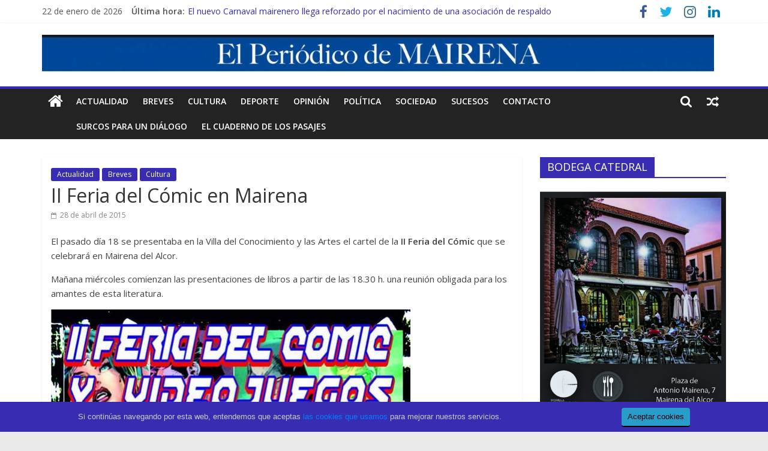

--- FILE ---
content_type: text/html; charset=UTF-8
request_url: https://elperiodicodemairena.com/2015/04/ii-feria-del-comic-en-mairena/
body_size: 16634
content:
<!DOCTYPE html>
<html lang="es">
<head>
	<meta charset="UTF-8" />
	<meta name="viewport" content="width=device-width, initial-scale=1">
	<link rel="profile" href="http://gmpg.org/xfn/11" />
	<meta name='robots' content='index, follow, max-image-preview:large, max-snippet:-1, max-video-preview:-1' />

	<!-- This site is optimized with the Yoast SEO plugin v21.7 - https://yoast.com/wordpress/plugins/seo/ -->
	<title>II Feria del Cómic en Mairena - El Periódico de Mairena</title>
	<link rel="canonical" href="https://elperiodicodemairena.com/2015/04/ii-feria-del-comic-en-mairena/" />
	<meta property="og:locale" content="es_ES" />
	<meta property="og:type" content="article" />
	<meta property="og:title" content="II Feria del Cómic en Mairena - El Periódico de Mairena" />
	<meta property="og:description" content="Cuatro días llenos de presentaciones de nuevos cómics, exposiciones, maratón de cine de Star Wars y un desfile galáctico por las calles de Mairena" />
	<meta property="og:url" content="https://elperiodicodemairena.com/2015/04/ii-feria-del-comic-en-mairena/" />
	<meta property="og:site_name" content="El Periódico de Mairena" />
	<meta property="article:published_time" content="2015-04-28T22:00:31+00:00" />
	<meta property="article:modified_time" content="2015-04-28T22:02:34+00:00" />
	<meta property="og:image" content="https://elperiodicodemairena.com/wp-content/uploads/2015/04/cartel.jpg" />
	<meta property="og:image:width" content="600" />
	<meta property="og:image:height" content="852" />
	<meta property="og:image:type" content="image/jpeg" />
	<meta name="author" content="Tatiana Acosta Bonilla" />
	<meta name="twitter:card" content="summary_large_image" />
	<meta name="twitter:label1" content="Escrito por" />
	<meta name="twitter:data1" content="Tatiana Acosta Bonilla" />
	<meta name="twitter:label2" content="Tiempo de lectura" />
	<meta name="twitter:data2" content="3 minutos" />
	<script type="application/ld+json" class="yoast-schema-graph">{"@context":"https://schema.org","@graph":[{"@type":"Article","@id":"https://elperiodicodemairena.com/2015/04/ii-feria-del-comic-en-mairena/#article","isPartOf":{"@id":"https://elperiodicodemairena.com/2015/04/ii-feria-del-comic-en-mairena/"},"author":{"name":"Tatiana Acosta Bonilla","@id":"https://elperiodicodemairena.com/#/schema/person/e1203bd174b939acdaf20806245bfdab"},"headline":"II Feria del Cómic en Mairena","datePublished":"2015-04-28T22:00:31+00:00","dateModified":"2015-04-28T22:02:34+00:00","mainEntityOfPage":{"@id":"https://elperiodicodemairena.com/2015/04/ii-feria-del-comic-en-mairena/"},"wordCount":702,"commentCount":0,"publisher":{"@id":"https://elperiodicodemairena.com/#organization"},"image":{"@id":"https://elperiodicodemairena.com/2015/04/ii-feria-del-comic-en-mairena/#primaryimage"},"thumbnailUrl":"https://elperiodicodemairena.com/wp-content/uploads/2015/04/cartel.jpg","keywords":["cómic","desfile","feria","mairena del alcor","maratón","sevilla"],"articleSection":["Actualidad","Breves","Cultura"],"inLanguage":"es","potentialAction":[{"@type":"CommentAction","name":"Comment","target":["https://elperiodicodemairena.com/2015/04/ii-feria-del-comic-en-mairena/#respond"]}]},{"@type":"WebPage","@id":"https://elperiodicodemairena.com/2015/04/ii-feria-del-comic-en-mairena/","url":"https://elperiodicodemairena.com/2015/04/ii-feria-del-comic-en-mairena/","name":"II Feria del Cómic en Mairena - El Periódico de Mairena","isPartOf":{"@id":"https://elperiodicodemairena.com/#website"},"primaryImageOfPage":{"@id":"https://elperiodicodemairena.com/2015/04/ii-feria-del-comic-en-mairena/#primaryimage"},"image":{"@id":"https://elperiodicodemairena.com/2015/04/ii-feria-del-comic-en-mairena/#primaryimage"},"thumbnailUrl":"https://elperiodicodemairena.com/wp-content/uploads/2015/04/cartel.jpg","datePublished":"2015-04-28T22:00:31+00:00","dateModified":"2015-04-28T22:02:34+00:00","breadcrumb":{"@id":"https://elperiodicodemairena.com/2015/04/ii-feria-del-comic-en-mairena/#breadcrumb"},"inLanguage":"es","potentialAction":[{"@type":"ReadAction","target":["https://elperiodicodemairena.com/2015/04/ii-feria-del-comic-en-mairena/"]}]},{"@type":"ImageObject","inLanguage":"es","@id":"https://elperiodicodemairena.com/2015/04/ii-feria-del-comic-en-mairena/#primaryimage","url":"https://elperiodicodemairena.com/wp-content/uploads/2015/04/cartel.jpg","contentUrl":"https://elperiodicodemairena.com/wp-content/uploads/2015/04/cartel.jpg","width":600,"height":852},{"@type":"BreadcrumbList","@id":"https://elperiodicodemairena.com/2015/04/ii-feria-del-comic-en-mairena/#breadcrumb","itemListElement":[{"@type":"ListItem","position":1,"name":"Portada","item":"https://elperiodicodemairena.com/"},{"@type":"ListItem","position":2,"name":"II Feria del Cómic en Mairena"}]},{"@type":"WebSite","@id":"https://elperiodicodemairena.com/#website","url":"https://elperiodicodemairena.com/","name":"El Periódico de Mairena","description":"","publisher":{"@id":"https://elperiodicodemairena.com/#organization"},"potentialAction":[{"@type":"SearchAction","target":{"@type":"EntryPoint","urlTemplate":"https://elperiodicodemairena.com/?s={search_term_string}"},"query-input":"required name=search_term_string"}],"inLanguage":"es"},{"@type":"Organization","@id":"https://elperiodicodemairena.com/#organization","name":"El Periódico de Mairena","url":"https://elperiodicodemairena.com/","logo":{"@type":"ImageObject","inLanguage":"es","@id":"https://elperiodicodemairena.com/#/schema/logo/image/","url":"https://elperiodicodemairena.com/wp-content/uploads/2019/12/cropped-Cabecera-web-El-Periódico-de-Mairena-1-scaled.jpg","contentUrl":"https://elperiodicodemairena.com/wp-content/uploads/2019/12/cropped-Cabecera-web-El-Periódico-de-Mairena-1-scaled.jpg","width":1400,"height":76,"caption":"El Periódico de Mairena"},"image":{"@id":"https://elperiodicodemairena.com/#/schema/logo/image/"}},{"@type":"Person","@id":"https://elperiodicodemairena.com/#/schema/person/e1203bd174b939acdaf20806245bfdab","name":"Tatiana Acosta Bonilla","image":{"@type":"ImageObject","inLanguage":"es","@id":"https://elperiodicodemairena.com/#/schema/person/image/","url":"https://secure.gravatar.com/avatar/fb5d7487b54a2920d680317450f7b99f?s=96&d=identicon&r=g","contentUrl":"https://secure.gravatar.com/avatar/fb5d7487b54a2920d680317450f7b99f?s=96&d=identicon&r=g","caption":"Tatiana Acosta Bonilla"},"url":"https://elperiodicodemairena.com/author/tatiana-acosta/"}]}</script>
	<!-- / Yoast SEO plugin. -->


<link rel='stylesheet' id='wp-block-library-css' href='https://elperiodicodemairena.com/wp-includes/css/dist/block-library/style.css' type='text/css' media='all' />
<style id='classic-theme-styles-inline-css' type='text/css'>
/**
 * These rules are needed for backwards compatibility.
 * They should match the button element rules in the base theme.json file.
 */
.wp-block-button__link {
	color: #ffffff;
	background-color: #32373c;
	border-radius: 9999px; /* 100% causes an oval, but any explicit but really high value retains the pill shape. */

	/* This needs a low specificity so it won't override the rules from the button element if defined in theme.json. */
	box-shadow: none;
	text-decoration: none;

	/* The extra 2px are added to size solids the same as the outline versions.*/
	padding: calc(0.667em + 2px) calc(1.333em + 2px);

	font-size: 1.125em;
}

.wp-block-file__button {
	background: #32373c;
	color: #ffffff;
	text-decoration: none;
}

</style>
<style id='global-styles-inline-css' type='text/css'>
body{--wp--preset--color--black: #000000;--wp--preset--color--cyan-bluish-gray: #abb8c3;--wp--preset--color--white: #ffffff;--wp--preset--color--pale-pink: #f78da7;--wp--preset--color--vivid-red: #cf2e2e;--wp--preset--color--luminous-vivid-orange: #ff6900;--wp--preset--color--luminous-vivid-amber: #fcb900;--wp--preset--color--light-green-cyan: #7bdcb5;--wp--preset--color--vivid-green-cyan: #00d084;--wp--preset--color--pale-cyan-blue: #8ed1fc;--wp--preset--color--vivid-cyan-blue: #0693e3;--wp--preset--color--vivid-purple: #9b51e0;--wp--preset--gradient--vivid-cyan-blue-to-vivid-purple: linear-gradient(135deg,rgba(6,147,227,1) 0%,rgb(155,81,224) 100%);--wp--preset--gradient--light-green-cyan-to-vivid-green-cyan: linear-gradient(135deg,rgb(122,220,180) 0%,rgb(0,208,130) 100%);--wp--preset--gradient--luminous-vivid-amber-to-luminous-vivid-orange: linear-gradient(135deg,rgba(252,185,0,1) 0%,rgba(255,105,0,1) 100%);--wp--preset--gradient--luminous-vivid-orange-to-vivid-red: linear-gradient(135deg,rgba(255,105,0,1) 0%,rgb(207,46,46) 100%);--wp--preset--gradient--very-light-gray-to-cyan-bluish-gray: linear-gradient(135deg,rgb(238,238,238) 0%,rgb(169,184,195) 100%);--wp--preset--gradient--cool-to-warm-spectrum: linear-gradient(135deg,rgb(74,234,220) 0%,rgb(151,120,209) 20%,rgb(207,42,186) 40%,rgb(238,44,130) 60%,rgb(251,105,98) 80%,rgb(254,248,76) 100%);--wp--preset--gradient--blush-light-purple: linear-gradient(135deg,rgb(255,206,236) 0%,rgb(152,150,240) 100%);--wp--preset--gradient--blush-bordeaux: linear-gradient(135deg,rgb(254,205,165) 0%,rgb(254,45,45) 50%,rgb(107,0,62) 100%);--wp--preset--gradient--luminous-dusk: linear-gradient(135deg,rgb(255,203,112) 0%,rgb(199,81,192) 50%,rgb(65,88,208) 100%);--wp--preset--gradient--pale-ocean: linear-gradient(135deg,rgb(255,245,203) 0%,rgb(182,227,212) 50%,rgb(51,167,181) 100%);--wp--preset--gradient--electric-grass: linear-gradient(135deg,rgb(202,248,128) 0%,rgb(113,206,126) 100%);--wp--preset--gradient--midnight: linear-gradient(135deg,rgb(2,3,129) 0%,rgb(40,116,252) 100%);--wp--preset--font-size--small: 13px;--wp--preset--font-size--medium: 20px;--wp--preset--font-size--large: 36px;--wp--preset--font-size--x-large: 42px;--wp--preset--spacing--20: 0.44rem;--wp--preset--spacing--30: 0.67rem;--wp--preset--spacing--40: 1rem;--wp--preset--spacing--50: 1.5rem;--wp--preset--spacing--60: 2.25rem;--wp--preset--spacing--70: 3.38rem;--wp--preset--spacing--80: 5.06rem;--wp--preset--shadow--natural: 6px 6px 9px rgba(0, 0, 0, 0.2);--wp--preset--shadow--deep: 12px 12px 50px rgba(0, 0, 0, 0.4);--wp--preset--shadow--sharp: 6px 6px 0px rgba(0, 0, 0, 0.2);--wp--preset--shadow--outlined: 6px 6px 0px -3px rgba(255, 255, 255, 1), 6px 6px rgba(0, 0, 0, 1);--wp--preset--shadow--crisp: 6px 6px 0px rgba(0, 0, 0, 1);}:where(.is-layout-flex){gap: 0.5em;}:where(.is-layout-grid){gap: 0.5em;}body .is-layout-flex{display: flex;}body .is-layout-flex{flex-wrap: wrap;align-items: center;}body .is-layout-flex > *{margin: 0;}body .is-layout-grid{display: grid;}body .is-layout-grid > *{margin: 0;}:where(.wp-block-columns.is-layout-flex){gap: 2em;}:where(.wp-block-columns.is-layout-grid){gap: 2em;}:where(.wp-block-post-template.is-layout-flex){gap: 1.25em;}:where(.wp-block-post-template.is-layout-grid){gap: 1.25em;}.has-black-color{color: var(--wp--preset--color--black) !important;}.has-cyan-bluish-gray-color{color: var(--wp--preset--color--cyan-bluish-gray) !important;}.has-white-color{color: var(--wp--preset--color--white) !important;}.has-pale-pink-color{color: var(--wp--preset--color--pale-pink) !important;}.has-vivid-red-color{color: var(--wp--preset--color--vivid-red) !important;}.has-luminous-vivid-orange-color{color: var(--wp--preset--color--luminous-vivid-orange) !important;}.has-luminous-vivid-amber-color{color: var(--wp--preset--color--luminous-vivid-amber) !important;}.has-light-green-cyan-color{color: var(--wp--preset--color--light-green-cyan) !important;}.has-vivid-green-cyan-color{color: var(--wp--preset--color--vivid-green-cyan) !important;}.has-pale-cyan-blue-color{color: var(--wp--preset--color--pale-cyan-blue) !important;}.has-vivid-cyan-blue-color{color: var(--wp--preset--color--vivid-cyan-blue) !important;}.has-vivid-purple-color{color: var(--wp--preset--color--vivid-purple) !important;}.has-black-background-color{background-color: var(--wp--preset--color--black) !important;}.has-cyan-bluish-gray-background-color{background-color: var(--wp--preset--color--cyan-bluish-gray) !important;}.has-white-background-color{background-color: var(--wp--preset--color--white) !important;}.has-pale-pink-background-color{background-color: var(--wp--preset--color--pale-pink) !important;}.has-vivid-red-background-color{background-color: var(--wp--preset--color--vivid-red) !important;}.has-luminous-vivid-orange-background-color{background-color: var(--wp--preset--color--luminous-vivid-orange) !important;}.has-luminous-vivid-amber-background-color{background-color: var(--wp--preset--color--luminous-vivid-amber) !important;}.has-light-green-cyan-background-color{background-color: var(--wp--preset--color--light-green-cyan) !important;}.has-vivid-green-cyan-background-color{background-color: var(--wp--preset--color--vivid-green-cyan) !important;}.has-pale-cyan-blue-background-color{background-color: var(--wp--preset--color--pale-cyan-blue) !important;}.has-vivid-cyan-blue-background-color{background-color: var(--wp--preset--color--vivid-cyan-blue) !important;}.has-vivid-purple-background-color{background-color: var(--wp--preset--color--vivid-purple) !important;}.has-black-border-color{border-color: var(--wp--preset--color--black) !important;}.has-cyan-bluish-gray-border-color{border-color: var(--wp--preset--color--cyan-bluish-gray) !important;}.has-white-border-color{border-color: var(--wp--preset--color--white) !important;}.has-pale-pink-border-color{border-color: var(--wp--preset--color--pale-pink) !important;}.has-vivid-red-border-color{border-color: var(--wp--preset--color--vivid-red) !important;}.has-luminous-vivid-orange-border-color{border-color: var(--wp--preset--color--luminous-vivid-orange) !important;}.has-luminous-vivid-amber-border-color{border-color: var(--wp--preset--color--luminous-vivid-amber) !important;}.has-light-green-cyan-border-color{border-color: var(--wp--preset--color--light-green-cyan) !important;}.has-vivid-green-cyan-border-color{border-color: var(--wp--preset--color--vivid-green-cyan) !important;}.has-pale-cyan-blue-border-color{border-color: var(--wp--preset--color--pale-cyan-blue) !important;}.has-vivid-cyan-blue-border-color{border-color: var(--wp--preset--color--vivid-cyan-blue) !important;}.has-vivid-purple-border-color{border-color: var(--wp--preset--color--vivid-purple) !important;}.has-vivid-cyan-blue-to-vivid-purple-gradient-background{background: var(--wp--preset--gradient--vivid-cyan-blue-to-vivid-purple) !important;}.has-light-green-cyan-to-vivid-green-cyan-gradient-background{background: var(--wp--preset--gradient--light-green-cyan-to-vivid-green-cyan) !important;}.has-luminous-vivid-amber-to-luminous-vivid-orange-gradient-background{background: var(--wp--preset--gradient--luminous-vivid-amber-to-luminous-vivid-orange) !important;}.has-luminous-vivid-orange-to-vivid-red-gradient-background{background: var(--wp--preset--gradient--luminous-vivid-orange-to-vivid-red) !important;}.has-very-light-gray-to-cyan-bluish-gray-gradient-background{background: var(--wp--preset--gradient--very-light-gray-to-cyan-bluish-gray) !important;}.has-cool-to-warm-spectrum-gradient-background{background: var(--wp--preset--gradient--cool-to-warm-spectrum) !important;}.has-blush-light-purple-gradient-background{background: var(--wp--preset--gradient--blush-light-purple) !important;}.has-blush-bordeaux-gradient-background{background: var(--wp--preset--gradient--blush-bordeaux) !important;}.has-luminous-dusk-gradient-background{background: var(--wp--preset--gradient--luminous-dusk) !important;}.has-pale-ocean-gradient-background{background: var(--wp--preset--gradient--pale-ocean) !important;}.has-electric-grass-gradient-background{background: var(--wp--preset--gradient--electric-grass) !important;}.has-midnight-gradient-background{background: var(--wp--preset--gradient--midnight) !important;}.has-small-font-size{font-size: var(--wp--preset--font-size--small) !important;}.has-medium-font-size{font-size: var(--wp--preset--font-size--medium) !important;}.has-large-font-size{font-size: var(--wp--preset--font-size--large) !important;}.has-x-large-font-size{font-size: var(--wp--preset--font-size--x-large) !important;}
.wp-block-navigation a:where(:not(.wp-element-button)){color: inherit;}
:where(.wp-block-post-template.is-layout-flex){gap: 1.25em;}:where(.wp-block-post-template.is-layout-grid){gap: 1.25em;}
:where(.wp-block-columns.is-layout-flex){gap: 2em;}:where(.wp-block-columns.is-layout-grid){gap: 2em;}
.wp-block-pullquote{font-size: 1.5em;line-height: 1.6;}
</style>
<link rel='stylesheet' id='wp-pagenavi-css' href='https://elperiodicodemairena.com/wp-content/plugins/wp-pagenavi/pagenavi-css.css' type='text/css' media='all' />
<link rel='stylesheet' id='colormag_style-css' href='https://elperiodicodemairena.com/wp-content/themes/colormag-pro/style.css' type='text/css' media='all' />
<link rel='stylesheet' id='colormag_googlefonts-css' href='//fonts.googleapis.com/css?family=Open+Sans%3A400%2C600' type='text/css' media='all' />
<link rel='stylesheet' id='colormag-fontawesome-css' href='https://elperiodicodemairena.com/wp-content/themes/colormag-pro/fontawesome/css/font-awesome.css' type='text/css' media='all' />
<script type="text/javascript" src="https://elperiodicodemairena.com/wp-includes/js/jquery/jquery.js" id="jquery-core-js"></script>
<script type="text/javascript" src="https://elperiodicodemairena.com/wp-includes/js/jquery/jquery-migrate.js" id="jquery-migrate-js"></script>
<!--[if lte IE 8]>
<script type="text/javascript" src="https://elperiodicodemairena.com/wp-content/themes/colormag-pro/js/html5shiv.js" id="html5-js"></script>
<![endif]-->
<link rel="https://api.w.org/" href="https://elperiodicodemairena.com/wp-json/" /><link rel="alternate" type="application/json" href="https://elperiodicodemairena.com/wp-json/wp/v2/posts/17102" /><link rel="alternate" type="application/json+oembed" href="https://elperiodicodemairena.com/wp-json/oembed/1.0/embed?url=https%3A%2F%2Felperiodicodemairena.com%2F2015%2F04%2Fii-feria-del-comic-en-mairena%2F" />
<link rel="alternate" type="text/xml+oembed" href="https://elperiodicodemairena.com/wp-json/oembed/1.0/embed?url=https%3A%2F%2Felperiodicodemairena.com%2F2015%2F04%2Fii-feria-del-comic-en-mairena%2F&#038;format=xml" />

		<!-- GA Google Analytics @ https://m0n.co/ga -->
		<script>
			(function(i,s,o,g,r,a,m){i['GoogleAnalyticsObject']=r;i[r]=i[r]||function(){
			(i[r].q=i[r].q||[]).push(arguments)},i[r].l=1*new Date();a=s.createElement(o),
			m=s.getElementsByTagName(o)[0];a.async=1;a.src=g;m.parentNode.insertBefore(a,m)
			})(window,document,'script','https://www.google-analytics.com/analytics.js','ga');
			ga('create', 'UA-22067321-1', 'auto');
			ga('send', 'pageview');
		</script>

	<link rel="pingback" href="https://elperiodicodemairena.com/xmlrpc.php"><!-- El Periódico de Mairena Internal Styles -->		<style type="text/css"> .colormag-button,blockquote,button,input[type=reset],input[type=button],
		input[type=submit]{background-color:#372cb2}
		a,#masthead .main-small-navigation li:hover > .sub-toggle i,
		#masthead .main-small-navigation li.current-page-ancestor > .sub-toggle i,
		#masthead .main-small-navigation li.current-menu-ancestor > .sub-toggle i,
		#masthead .main-small-navigation li.current-page-item > .sub-toggle i,
		#masthead .main-small-navigation li.current-menu-item > .sub-toggle i,
		#masthead.colormag-header-classic #site-navigation .fa.search-top:hover,
		#masthead.colormag-header-classic #site-navigation.main-small-navigation .random-post a:hover .fa-random,
		#masthead.colormag-header-classic #site-navigation.main-navigation .random-post a:hover .fa-random,
		#masthead.colormag-header-classic .breaking-news .newsticker a:hover,
		.dark-skin #masthead.colormag-header-classic #site-navigation.main-navigation .home-icon:hover .fa{color:#372cb2}
		#site-navigation{border-top:4px solid #372cb2}
		.home-icon.front_page_on,.main-navigation a:hover,.main-navigation ul li ul li a:hover,
		.main-navigation ul li ul li:hover>a,
		.main-navigation ul li.current-menu-ancestor>a,
		.main-navigation ul li.current-menu-item ul li a:hover,
		.main-navigation ul li.current-menu-item>a,
		.main-navigation ul li.current_page_ancestor>a,.main-navigation ul li.current_page_item>a,
		.main-navigation ul li:hover>a,.main-small-navigation li a:hover,.site-header .menu-toggle:hover,
		#masthead.colormag-header-classic .main-navigation ul ul.sub-menu li:hover > a,
		#masthead.colormag-header-classic .main-navigation ul ul.sub-menu li.current-menu-ancestor > a,
		#masthead.colormag-header-classic .main-navigation ul ul.sub-menu li.current-menu-item > a,
		#masthead.colormag-header-clean #site-navigation .menu-toggle:hover,
		#masthead.colormag-header-clean #site-navigation.main-small-navigation .menu-toggle,
		#masthead.colormag-header-classic #site-navigation.main-small-navigation .menu-toggle,
		#masthead .main-small-navigation li:hover > a, #masthead .main-small-navigation li.current-page-ancestor > a,
		#masthead .main-small-navigation li.current-menu-ancestor > a, #masthead .main-small-navigation li.current-page-item > a,
		#masthead .main-small-navigation li.current-menu-item > a,
		#masthead.colormag-header-classic #site-navigation .menu-toggle:hover,
		.main-navigation ul li.focus > a,
        #masthead.colormag-header-classic .main-navigation ul ul.sub-menu li.focus > a { background-color:#372cb2}
		#masthead.colormag-header-classic .main-navigation ul ul.sub-menu li:hover,
		#masthead.colormag-header-classic .main-navigation ul ul.sub-menu li.current-menu-ancestor,
		#masthead.colormag-header-classic .main-navigation ul ul.sub-menu li.current-menu-item,
		#masthead.colormag-header-classic #site-navigation .menu-toggle:hover,
		#masthead.colormag-header-classic #site-navigation.main-small-navigation .menu-toggle,

		#masthead.colormag-header-classic .main-navigation ul > li:hover > a,
        #masthead.colormag-header-classic .main-navigation ul > li.current-menu-item > a,
        #masthead.colormag-header-classic .main-navigation ul > li.current-menu-ancestor > a,
        #masthead.colormag-header-classic .main-navigation ul li.focus > a { border-color:#372cb2}
        #masthead.colormag-header-classic .main-navigation .home-icon a:hover .fa { color:#372cb2}
		.main-small-navigation .current-menu-item>a,.main-small-navigation .current_page_item>a,
		#masthead.colormag-header-clean .main-small-navigation li:hover > a,
		#masthead.colormag-header-clean .main-small-navigation li.current-page-ancestor > a,
		#masthead.colormag-header-clean .main-small-navigation li.current-menu-ancestor > a,
		#masthead.colormag-header-clean .main-small-navigation li.current-page-item > a,
		#masthead.colormag-header-clean .main-small-navigation li.current-menu-item > a { background:#372cb2}
		#main .breaking-news-latest,.fa.search-top:hover{background-color:#372cb2}
		.byline a:hover,.comments a:hover,.edit-link a:hover,.posted-on a:hover,
		.social-links i.fa:hover,.tag-links a:hover,
		#masthead.colormag-header-clean .social-links li:hover i.fa,
		#masthead.colormag-header-classic .social-links li:hover i.fa,
		#masthead.colormag-header-clean .breaking-news .newsticker a:hover{color:#372cb2}
		.widget_featured_posts .article-content .above-entry-meta .cat-links a,
		.widget_call_to_action .btn--primary,.colormag-footer--classic .footer-widgets-area .widget-title span::before,
		.colormag-footer--classic-bordered .footer-widgets-area .widget-title span::before{background-color:#372cb2}
		.widget_featured_posts .article-content .entry-title a:hover{color:#372cb2}
		.widget_featured_posts .widget-title{border-bottom:2px solid #372cb2}
		.widget_featured_posts .widget-title span,
		.widget_featured_slider .slide-content .above-entry-meta .cat-links a{background-color:#372cb2}
		.widget_featured_slider .slide-content .below-entry-meta .byline a:hover,
		.widget_featured_slider .slide-content .below-entry-meta .comments a:hover,
		.widget_featured_slider .slide-content .below-entry-meta .posted-on a:hover,
		.widget_featured_slider .slide-content .entry-title a:hover{color:#372cb2}
		.widget_highlighted_posts .article-content .above-entry-meta .cat-links a{background-color:#372cb2}
		.widget_block_picture_news.widget_featured_posts .article-content .entry-title a:hover,
		.widget_highlighted_posts .article-content .below-entry-meta .byline a:hover,
		.widget_highlighted_posts .article-content .below-entry-meta .comments a:hover,
		.widget_highlighted_posts .article-content .below-entry-meta .posted-on a:hover,
		.widget_highlighted_posts .article-content .entry-title a:hover{color:#372cb2}
		.category-slide-next,.category-slide-prev,.slide-next,
		.slide-prev,.tabbed-widget ul li{background-color:#372cb2}
		i.fa-arrow-up, i.fa-arrow-down{color:#372cb2}
		#secondary .widget-title{border-bottom:2px solid #372cb2}
		#content .wp-pagenavi .current,#content .wp-pagenavi a:hover,
		#secondary .widget-title span{background-color:#372cb2}
		#site-title a{color:#372cb2}
		.page-header .page-title{border-bottom:2px solid #372cb2}
		#content .post .article-content .above-entry-meta .cat-links a,
		.page-header .page-title span{background-color:#372cb2}
		#content .post .article-content .entry-title a:hover,.entry-meta .byline i,
		.entry-meta .cat-links i,.entry-meta a,.post .entry-title a:hover,.search .entry-title a:hover{color:#372cb2}
		.entry-meta .post-format i{background-color:#372cb2}
		.entry-meta .comments-link a:hover,.entry-meta .edit-link a:hover,.entry-meta .posted-on a:hover,
		.entry-meta .tag-links a:hover,.single #content .tags a:hover{color:#372cb2}
		.format-link .entry-content a,.more-link{background-color:#372cb2}
		.count,.next a:hover,.previous a:hover,.related-posts-main-title .fa,
		.single-related-posts .article-content .entry-title a:hover{color:#372cb2}
		.pagination a span:hover{color:#372cb2;border-color:#372cb2}
		.pagination span{background-color:#372cb2}
		#content .comments-area a.comment-edit-link:hover,#content .comments-area a.comment-permalink:hover,
		#content .comments-area article header cite a:hover,.comments-area .comment-author-link a:hover{color:#372cb2}
		.comments-area .comment-author-link span{background-color:#372cb2}
		.comment .comment-reply-link:hover,.nav-next a,.nav-previous a{color:#372cb2}
		.footer-widgets-area .widget-title{border-bottom:2px solid #372cb2}
		.footer-widgets-area .widget-title span{background-color:#372cb2}
		#colophon .footer-menu ul li a:hover,.footer-widgets-area a:hover,a#scroll-up i{color:#372cb2}
		.advertisement_above_footer .widget-title{border-bottom:2px solid #372cb2}
		.advertisement_above_footer .widget-title span{background-color:#372cb2}
		.sub-toggle{background:#372cb2}
		.main-small-navigation li.current-menu-item > .sub-toggle i {color:#372cb2}
		.error{background:#372cb2}
		.num-404{color:#372cb2}
		#primary .widget-title{border-bottom: 2px solid #372cb2}
		#primary .widget-title span{background-color:#372cb2}
		.related-posts-wrapper-flyout .entry-title a:hover{color:#372cb2}
		.related-posts-wrapper.style-three .article-content .entry-title a:hover:before{background:#372cb2}
		.human-diff-time .human-diff-time-display:hover{color:#372cb2}
		.widget_slider_area .widget-title,.widget_beside_slider .widget-title { border-bottom:2px solid#372cb2}
		.widget_slider_area .widget-title span,.widget_beside_slider .widget-title span { background-color:#372cb2}
		.top-full-width-sidebar .widget-title{border-bottom: 2px solid #372cb2}
		.top-full-width-sidebar .widget-title span{background-color:#372cb2} #colophon .tg-upper-footer-widgets .widget { background-color: #2c2e34; } .below-entry-meta .byline,.elementor .tg-module-wrapper .tg-module-meta .tg-post-auther-name{display:none;} .below-entry-meta .comments,.elementor .tg-module-wrapper .tg-module-meta .tg-module-comments{display:none;} .below-entry-meta .tag-links{display:none;}#colophon { background-position: center center; }#colophon { background-size: auto; }#colophon { background-attachment: scroll; }#colophon { background-repeat: repeat; }</style>
		<script>
(function(i,s,o,g,r,a,m){i['GoogleAnalyticsObject']=r;i[r]=i[r]||function(){
(i[r].q=i[r].q||[]).push(arguments)},i[r].l=1*new Date();a=s.createElement(o),
m=s.getElementsByTagName(o)[0];a.async=1;a.src=g;m.parentNode.insertBefore(a,m)
})(window,document,'script','https://www.google-analytics.com/analytics.js','ga');
ga('create', 'UA-153881586-8', 'auto' ,{anonymizeIp: true});
ga('send', 'pageview');</script>
<!-- Machete Header -->
<style>
	#machete_cookie_container {
		background-color: #372cb2;
	}
	#machete_accept_cookie_btn {
		background-color: #289dcc;
	}
	.responsive-img {
		width: 100%;
		max-width: 100%;
		height: auto;
	}
</style></head>

<body class="post-template-default single single-post postid-17102 single-format-standard wp-custom-logo  wide" itemscope="itemscope" itemtype="http://schema.org/Blog" dir="ltr" >





<div id="page" class="hfeed site">
	<a class="skip-link screen-reader-text" href="#main">Skip to content</a>

	
	
	<header id="masthead" class="site-header clearfix " role="banner" itemscope="itemscope" itemtype="http://schema.org/WPHeader" >
		<div id="header-text-nav-container" class="clearfix">

			
							<div class="news-bar">
				<div class="inner-wrap clearfix">
					
		<div class="date-in-header">
			22 de enero de 2026		</div>

		
							<div class="breaking-news">
			<strong class="breaking-news-latest">
				Última hora:			</strong>
			<ul class="newsticker">
									<li>
						<a href="https://elperiodicodemairena.com/2026/01/el-nuevo-carnaval-mairenero-llega-reforzado-por-el-nacimiento-de-una-asociacion-de-respaldo/" title="El nuevo Carnaval mairenero llega reforzado por el nacimiento de una asociación de respaldo">El nuevo Carnaval mairenero llega reforzado por el nacimiento de una asociación de respaldo</a>
					</li>
									<li>
						<a href="https://elperiodicodemairena.com/2026/01/rodriguez-cosano-dedica-su-nuevo-disco-sentimiento-flamenco-y-guitarra-a-la-memora-de-antonio-colchon/" title="Rodríguez Cosano dedica su nuevo disco &#8216;Sentimiento Flamenco y Guitarra&#8217; a la memora de Antonio Colchón">Rodríguez Cosano dedica su nuevo disco &#8216;Sentimiento Flamenco y Guitarra&#8217; a la memora de Antonio Colchón</a>
					</li>
									<li>
						<a href="https://elperiodicodemairena.com/2026/01/las-nutrias-del-rio-guadaira-un-simbolo-de-esperanza-para-los-alcores/" title="Las nutrias del río Guadaíra, un símbolo de esperanza para Los Alcores.">Las nutrias del río Guadaíra, un símbolo de esperanza para Los Alcores.</a>
					</li>
									<li>
						<a href="https://elperiodicodemairena.com/2026/01/carmona-estrena-nuevo-parque-junto-al-centro-cultural-docente-y-deportivo-santa-ana/" title="Carmona estrena nuevo parque junto al centro cultural, docente y deportivo “Santa Ana”">Carmona estrena nuevo parque junto al centro cultural, docente y deportivo “Santa Ana”</a>
					</li>
									<li>
						<a href="https://elperiodicodemairena.com/2026/01/ya-estan-en-marcha-los-preparativos-de-la-iii-ruta-magica-teatralizada-corazon-de-los-alcores-de-el-viso-del-alcor/" title="Ya están en marcha los preparativos de la III Ruta Mágica Teatralizada «Corazón de Los Alcores» de El Viso del Alcor">Ya están en marcha los preparativos de la III Ruta Mágica Teatralizada «Corazón de Los Alcores» de El Viso del Alcor</a>
					</li>
							</ul>
		</div>
		
					
		
		<div class="social-links clearfix">
			<ul>
				<li><a href="https://www.facebook.com/elperiodicodemairena" target="_blank"><i class="fa fa-facebook"></i></a></li><li><a href="https://twitter.com/periodicom" target="_blank"><i class="fa fa-twitter"></i></a></li><li><a href="https://www.instagram.com/elperiodicodemairena/" target="_blank"><i class="fa fa-instagram"></i></a></li><li><a href="https://www.linkedin.com/company/el-peri-dico-de-mairena" target="_blank"><i class="fa fa-linkedin"></i></a></li>
							</ul>
		</div><!-- .social-links -->
						</div>
			</div>
		
				
				
		<div class="inner-wrap">

			<div id="header-text-nav-wrap" class="clearfix">
				<div id="header-left-section">
											<div id="header-logo-image">
							<a href="https://elperiodicodemairena.com/" class="custom-logo-link" rel="home"><img width="1400" height="76" src="https://elperiodicodemairena.com/wp-content/uploads/2019/12/cropped-Cabecera-web-El-Periódico-de-Mairena-1-scaled.jpg" class="custom-logo" alt="El Periódico de Mairena" decoding="async" fetchpriority="high" /></a>						</div><!-- #header-logo-image -->
											<div id="header-text" class="screen-reader-text">
													<h3 id="site-title" itemprop="headline" >
								<a href="https://elperiodicodemairena.com/" title="El Periódico de Mairena" rel="home">El Periódico de Mairena</a>
							</h3>
						
						<!-- #site-description -->
					</div><!-- #header-text -->
				</div><!-- #header-left-section -->
				<div id="header-right-section">
									</div><!-- #header-right-section -->

			</div><!-- #header-text-nav-wrap -->

		</div><!-- .inner-wrap -->

		
				
				
					<nav id="site-navigation" class="main-navigation clearfix" role="navigation" itemscope="itemscope" itemtype="http://schema.org/SiteNavigationElement" >
				<div class="inner-wrap clearfix">
											<div class="home-icon">
							<a href="https://elperiodicodemairena.com/" title="El Periódico de Mairena"><i class="fa fa-home"></i></a>
						</div>
						
											<div class="search-random-icons-container">
							
		<div class="random-post">
							<a href="https://elperiodicodemairena.com/2025/08/detienen-al-dueno-de-un-bar-de-el-viso-del-alcor-por-simular-robos-en-las-maquinas-tragaperras-de-su-negocio/" title="Ver una entrada aleatoria"><i class="fa fa-random"></i></a>
					</div>

										<div class="top-search-wrap">
									<i class="fa fa-search search-top"></i>
									<div class="search-form-top">
										<form action="https://elperiodicodemairena.com/" class="search-form searchform clearfix" method="get">
	<div class="search-wrap">
		<input type="text" placeholder="Buscar" class="s field" name="s">
		<button class="search-icon" type="submit"></button>
	</div>
</form><!-- .searchform -->
									</div>
								</div>
													</div>
					
					<p class="menu-toggle"></p>
					<div class="menu-primary-container"><ul id="menu-menuprincipal" class="menu"><li id="menu-item-24691" class="menu-item menu-item-type-taxonomy menu-item-object-category current-post-ancestor current-menu-parent current-post-parent menu-item-24691 menu-item-category-7"><a href="https://elperiodicodemairena.com/category/actualidad/">Actualidad</a></li>
<li id="menu-item-24692" class="menu-item menu-item-type-taxonomy menu-item-object-category current-post-ancestor current-menu-parent current-post-parent menu-item-24692 menu-item-category-12"><a href="https://elperiodicodemairena.com/category/breves/">Breves</a></li>
<li id="menu-item-24694" class="menu-item menu-item-type-taxonomy menu-item-object-category current-post-ancestor current-menu-parent current-post-parent menu-item-24694 menu-item-category-58"><a href="https://elperiodicodemairena.com/category/cultura-2/">Cultura</a></li>
<li id="menu-item-24695" class="menu-item menu-item-type-taxonomy menu-item-object-category menu-item-24695 menu-item-category-59"><a href="https://elperiodicodemairena.com/category/deporte/">Deporte</a></li>
<li id="menu-item-24700" class="menu-item menu-item-type-taxonomy menu-item-object-category menu-item-24700 menu-item-category-10"><a href="https://elperiodicodemairena.com/category/opinion/">Opinión</a></li>
<li id="menu-item-24698" class="menu-item menu-item-type-taxonomy menu-item-object-category menu-item-24698 menu-item-category-911"><a href="https://elperiodicodemairena.com/category/politica-2/">Política</a></li>
<li id="menu-item-24693" class="menu-item menu-item-type-taxonomy menu-item-object-category menu-item-24693 menu-item-category-8"><a href="https://elperiodicodemairena.com/category/sociedad/">Sociedad</a></li>
<li id="menu-item-24701" class="menu-item menu-item-type-taxonomy menu-item-object-category menu-item-24701 menu-item-category-9"><a href="https://elperiodicodemairena.com/category/sucesos/">Sucesos</a></li>
<li id="menu-item-24699" class="menu-item menu-item-type-post_type menu-item-object-page current-post-parent menu-item-24699"><a href="https://elperiodicodemairena.com/contacto/">Contacto</a></li>
<li id="menu-item-27811" class="menu-item menu-item-type-post_type menu-item-object-page menu-item-27811"><a href="https://elperiodicodemairena.com/category-surcos-para-un-dialogo/">SURCOS PARA UN DIÁLOGO</a></li>
<li id="menu-item-28338" class="menu-item menu-item-type-taxonomy menu-item-object-category menu-item-28338 menu-item-category-4894"><a href="https://elperiodicodemairena.com/category/el-cuaderno-de-los-pasajes/">El cuaderno de los pasajes</a></li>
</ul></div>
				</div>
			</nav>
		
		
			
		</div><!-- #header-text-nav-container -->

		
	</header>

		
	<div id="main" class="clearfix" role="main" >
		
		
		<div class="inner-wrap clearfix">
			

<div id="primary">
	<div id="content" class="clearfix">

		
			
<article id="post-17102" class="post-17102 post type-post status-publish format-standard has-post-thumbnail hentry category-actualidad category-breves category-cultura-2 tag-comic tag-desfile tag-feria tag-mairena-del-alcor tag-maraton tag-sevilla" itemscope="itemscope" itemtype="http://schema.org/BlogPosting" itemprop="blogPost" >
	
	
	
	
		
	
	<div class="article-content clearfix">

		
		<div class="above-entry-meta"><span class="cat-links"><a href="https://elperiodicodemairena.com/category/actualidad/"  rel="category tag">Actualidad</a>&nbsp;<a href="https://elperiodicodemairena.com/category/breves/"  rel="category tag">Breves</a>&nbsp;<a href="https://elperiodicodemairena.com/category/cultura-2/"  rel="category tag">Cultura</a>&nbsp;</span></div>
			<header class="entry-header">
				<h1 class="entry-title" itemprop="headline" >
					II Feria del Cómic en Mairena				</h1>
			</header>

			<div class="below-entry-meta ">
			<span class="posted-on"><a href="https://elperiodicodemairena.com/2015/04/ii-feria-del-comic-en-mairena/" title="23:00" rel="bookmark"><i class="fa fa-calendar-o"></i> <time class="entry-date published" datetime="2015-04-28T23:00:31+02:00" itemprop="datePublished" >28 de abril de 2015</time><time class="updated" datetime="2015-04-28T23:02:34+02:00" itemprop="dateModified" >28 de abril de 2015</time></a></span>
			<span class="byline" itemprop="author" itemscope="itemscope" itemtype="http://schema.org/Person" ><span class="author vcard" itemprop="name"><i class="fa fa-user"></i><a class="url fn n" href="https://elperiodicodemairena.com/author/tatiana-acosta/" title="Tatiana Acosta Bonilla">Tatiana Acosta Bonilla</a></span></span>

			
						<span class="comments"><a href="https://elperiodicodemairena.com/2015/04/ii-feria-del-comic-en-mairena/#respond" itemprop="discussionURL"><i class="fa fa-comment"></i> 0 comentarios</a></span>
			<span class="tag-links" itemprop="keywords" ><i class="fa fa-tags"></i><a href="https://elperiodicodemairena.com/tag/comic/" rel="tag">cómic</a>, <a href="https://elperiodicodemairena.com/tag/desfile/" rel="tag">desfile</a>, <a href="https://elperiodicodemairena.com/tag/feria/" rel="tag">feria</a>, <a href="https://elperiodicodemairena.com/tag/mairena-del-alcor/" rel="tag">mairena del alcor</a>, <a href="https://elperiodicodemairena.com/tag/maraton/" rel="tag">maratón</a>, <a href="https://elperiodicodemairena.com/tag/sevilla/" rel="tag">sevilla</a></span></div>
		<div class="entry-content clearfix" itemprop="articleBody" >
			<p>El pasado día 18 se presentaba en la Villa del Conocimiento y las Artes el cartel de la <strong>II Feria del Cómic</strong> que se celebrará en Mairena del Alcor.</p>
<p>Mañana miércoles comienzan las presentaciones de libros a partir de las 18.30 h. una reunión obligada para los amantes de esta literatura.</p>
<p><a href="https://elperiodicodemairena.com/wp-content/uploads/2015/04/cartel.jpg"><img decoding="async" class="alignnone  wp-image-17106" src="https://elperiodicodemairena.com/wp-content/uploads/2015/04/cartel.jpg" alt="cartel" width="599" height="851" /></a></p>
<p>MIÉRCOLES 29:</p>
<p><strong>18:30h:</strong> Presentación del libro <strong><em>Destino sin piedad</em></strong> en la sala de prensa de la casa de la cultura. El libro es del autor local Francisco Jesús Reina Benito.</p>
<p>Sinopsis:</p>
<p style="padding-left: 30px;"><em>“Un joven con una vida normal, una familia mundana&#8230; con un pasado incierto, con un futuro peligroso. Todo su mundo se desmorona ante la atmósfera de maldad que pulula a su alrededor. El cielo lo busca, el infierno lo quiere. Él luchará para salvar su alma, a sus amigos, a todos. Retazos de esperanza para un mundo que no se lo merece”.</em></p>
<p><strong>20:00h:</strong> en la sala de prensa se presenta la obra <strong><em>Una extravagante historia de serie B</em></strong> del escritor Gabriel Díaz.</p>
<p style="padding-left: 30px;">Sinopsis:</p>
<p style="padding-left: 30px;">Una extravagante historia de serie B es una novela detallista tanto en la forma como en el fondo, que respeta con cuidada precisión la normativa que requería su construcción cuando se editaban, publicaban y vendían en los años 70/80.</p>
<p style="padding-left: 30px;">Su formato y portada nos arrastra inevitablemente a la añoranza de un pasado, que, aunque no tuvo por qué ser mejor, sí que nos retrotrae a la infancia y juventud, donde nos veremos a nosotros mismos, a nuestros padres o abuelos, porteadores de sueños con una novela exactamente igual que la que ahora, el escritor Gabriel Díaz, nos acerca de manera mágica y fascinante, para envolvernos en la fantasía y ciencia ficción de «Una extravagante historia de serie B.</p>
<p style="padding-left: 30px;"><em>“Seymour McClure, inspector jefe de la brigada de delitos extraterrestres en la comisaría de NY es sorprendido un 5 de noviembre por una visita inesperada en su lujoso ático situado en Albany. Turanga Carrados, traspasando los extremadamente sofisticados sistemas de seguridad de acceso a la vivienda, solicita desesperadamente su ayuda mientras intenta escapar de los miembros de la Brigada Laica de Liberación Religiosa, una organización terrorista que se había establecido en toda la galaxia y que contaba con miembros infiltrados en todos los estratos de la sociedad. Turanga acaba de desertar, convirtiéndose así en fugitiva tanto de la ley como de la secta.</em></p>
<p style="padding-left: 30px;"><em>Seymour McClure, que hasta entonces había vivido en el aislamiento social más absoluto, acaba confiando y ayudando a Turanga, escapando junto a ella y convirtiéndose, a su vez, en prófugo de la justicia”.</em></p>
<h4>JUEVES 30:</h4>
<p><strong>18.30h</strong>: Presentación del cómic <strong><em>Rosewind</em></strong>. Rosewind es un cómic de fantasía heroica escrito por Juan Luis Rincón, coloreado por Juan Torres y protagonizado por una guerrera de cabello blanco, Diana.</p>
<p><strong>20.00h</strong>: Presentación del cómic <strong><em>Piel de toro</em></strong>, por Rafael Jiménez. Un cómic de 54 páginas en las que se mezcla la realidad de una España en crisis en los años 60, con el género de superhéroes.</p>
<h4>SÁBADO 2:</h4>
<p><strong>Maratón de Star Wars</strong> en la gran pantalla. La Trilogía Clásica emitida de manera consecutiva, <strong>de 15 a 21 horas</strong>. La entrada es gratis hasta cubrir aforo (400 butacas). Justo <strong>después tendrá lugar un desfile galáctico con LA LEGIÓN SPANISH GARRISON y HOLORED ESTELAR a beneficio de Cáritas Mairena</strong>. Los personajes de Star Wars saldrán de la casa de la cultura y llegarán hasta el antiguo paseo de la feria para volver hasta la Plaza de Antonio Mairena y acabar en la casa de la cultura.</p>
<h4>DOMINGO 3:</h4>
<p>A las <strong>20.00h tendrá lugar un sorteo donde los participantes podrán adquirir una PS3</strong>. Los interesados todavía pueden adquirir papeletas para el concurso a través de la Asociación Cultural Gente Inkieta, en el Bar Locura o llamando a los teléfonos 626069861/677480466.</p>
<p>Para más información, pueden consultar la programación o <strong>pueden visitar la página de la II Feria del Cómic de Mairena en las redes sociales (</strong><a href="https://www.facebook.com/pages/Feria-del-comic-de-Mairena-Del-Alcor/252637908230788?fref=ts" target="_blank">Facebook</a> y <a href="https://twitter.com/FeriaCmic" target="_blank">Twitter</a>)</p>
<p><a href="https://elperiodicodemairena.com/wp-content/uploads/2015/04/programaactividades.jpg"><img decoding="async" class="alignnone  wp-image-17105" src="https://elperiodicodemairena.com/wp-content/uploads/2015/04/programaactividades.jpg" alt="programaactividades" width="700" height="495" /></a></p>
		</div>

			</div>

			<div itemprop="publisher" itemscope itemtype="https://schema.org/Organization">
							<div itemprop="logo" itemscope itemtype="https://schema.org/ImageObject">
					<meta itemprop="url" content="https://elperiodicodemairena.com/wp-content/uploads/2019/12/cropped-Cabecera-web-El-Periódico-de-Mairena-1-scaled.jpg">
					<meta itemprop="width" content="1400">
					<meta itemprop="height" content="76">
				</div>
							<meta itemprop="name" content="El Periódico de Mairena">
		</div>
				<meta itemprop="dateModified" content="2015-04-28T23:02:34+02:00">
		<meta itemscope itemprop="mainEntityOfPage" itemType="https://schema.org/WebPage" itemid="https://elperiodicodemairena.com/2015/04/ii-feria-del-comic-en-mairena/">
					<div class="meta_post_image" itemprop="image" itemscope itemtype="https://schema.org/ImageObject">
				<meta itemprop="url" content="https://elperiodicodemairena.com/wp-content/uploads/2015/04/cartel.jpg">
				<meta itemprop="width" content="600">
				<meta itemprop="height" content="852">
			</div>
			</article>

		
	</div><!-- #content -->

	

			<ul class="default-wp-page clearfix">
				<li class="previous"><a href="https://elperiodicodemairena.com/2015/04/las-13-vpo-del-patriarca-se-entregaran-en-15-dias/" rel="prev"><span class="meta-nav">&larr;</span> Las 13 VPO del Patriarca se entregarán en 15 días</a></li>
				<li class="next"><a href="https://elperiodicodemairena.com/2015/04/pa-exige/" rel="next">PA exige a la Junta el pago inmediato de los planes de empleo <span class="meta-nav">&rarr;</span></a></li>
			</ul>
				
		
		

	
	<div class="related-posts-wrapper style-four">

		<h4 class="related-posts-main-title">
			<i class="fa fa-thumbs-up"></i><span>Puede que también te interese</span>
		</h4>

		<div class="related-posts clearfix related-post-carousel">

							<div class="single-related-posts">

											<div class="related-posts-thumbnail">
							<a href="https://elperiodicodemairena.com/2013/07/agenda-21-cubre-primera-etapa-proyectos/" title="La Agenda 21 cubre su primera etapa con múltiples proyectos en marcha o estudio">
								<img width="390" height="205" src="https://elperiodicodemairena.com/wp-content/uploads/2013/07/foro21-390x205.jpg" class="attachment-colormag-featured-post-medium size-colormag-featured-post-medium wp-post-image" alt="" decoding="async" loading="lazy" />							</a>
						</div>
					
					<div class="article-content">

						<h3 class="entry-title">
							<a href="https://elperiodicodemairena.com/2013/07/agenda-21-cubre-primera-etapa-proyectos/" rel="bookmark" title="La Agenda 21 cubre su primera etapa con múltiples proyectos en marcha o estudio">La Agenda 21 cubre su primera etapa con múltiples proyectos en marcha o estudio</a>
						</h3><!--/.post-title-->

						
													<div class="below-entry-meta ">
								<span class="posted-on"><a href="https://elperiodicodemairena.com/2013/07/agenda-21-cubre-primera-etapa-proyectos/" title="14:06" rel="bookmark"><i class="fa fa-calendar-o"></i> <time class="entry-date published" datetime="2013-07-02T14:06:59+02:00">02 de julio de 2013</time><time class="updated" datetime="2013-07-02T14:29:12+02:00">02 de julio de 2013</time></a></span>
								<span class="byline"><span class="author vcard"><i class="fa fa-user"></i><a class="url fn n" href="https://elperiodicodemairena.com/author/redaccion/" title="Redacción PM">Redacción PM</a></span></span>

																	<span class="comments"><i class="fa fa-comment"></i><a href="https://elperiodicodemairena.com/2013/07/agenda-21-cubre-primera-etapa-proyectos/#respond" itemprop="discussionURL">0</a></span>
															</div>
						
											</div>

				</div><!--/.related-->
							<div class="single-related-posts">

											<div class="related-posts-thumbnail">
							<a href="https://elperiodicodemairena.com/2025/07/mairena-del-alcor-fue-uno-de-los-puntos-de-un-gran-operativo-policial-anti-droga-junto-a-osuna-y-las-3-000-viviendas/" title="Mairena del Alcor fue uno de los puntos de un gran operativo policial anti droga junto a Osuna y las 3.000 Viviendas">
								<img width="390" height="205" src="https://elperiodicodemairena.com/wp-content/uploads/2025/07/operativo-osuna-mairena-3.000-viviendas-policia-nacional-390x205.png" class="attachment-colormag-featured-post-medium size-colormag-featured-post-medium wp-post-image" alt="" decoding="async" loading="lazy" />							</a>
						</div>
					
					<div class="article-content">

						<h3 class="entry-title">
							<a href="https://elperiodicodemairena.com/2025/07/mairena-del-alcor-fue-uno-de-los-puntos-de-un-gran-operativo-policial-anti-droga-junto-a-osuna-y-las-3-000-viviendas/" rel="bookmark" title="Mairena del Alcor fue uno de los puntos de un gran operativo policial anti droga junto a Osuna y las 3.000 Viviendas">Mairena del Alcor fue uno de los puntos de un gran operativo policial anti droga junto a Osuna y las 3.000 Viviendas</a>
						</h3><!--/.post-title-->

						
													<div class="below-entry-meta ">
								<span class="posted-on"><a href="https://elperiodicodemairena.com/2025/07/mairena-del-alcor-fue-uno-de-los-puntos-de-un-gran-operativo-policial-anti-droga-junto-a-osuna-y-las-3-000-viviendas/" title="10:57" rel="bookmark"><i class="fa fa-calendar-o"></i> <time class="entry-date published updated" datetime="2025-07-14T10:57:48+02:00">14 de julio de 2025</time></a></span>
								<span class="byline"><span class="author vcard"><i class="fa fa-user"></i><a class="url fn n" href="https://elperiodicodemairena.com/author/redaccion/" title="Redacción PM">Redacción PM</a></span></span>

																	<span class="comments"><i class="fa fa-comment"></i><a href="https://elperiodicodemairena.com/2025/07/mairena-del-alcor-fue-uno-de-los-puntos-de-un-gran-operativo-policial-anti-droga-junto-a-osuna-y-las-3-000-viviendas/#respond" itemprop="discussionURL">0</a></span>
															</div>
						
											</div>

				</div><!--/.related-->
							<div class="single-related-posts">

					
					<div class="article-content">

						<h3 class="entry-title">
							<a href="https://elperiodicodemairena.com/2014/01/entra-en-vigor-el-nuevo-sistema-de-movilidad-para-infracciones-de-trafico/" rel="bookmark" title="Entra en vigor el nuevo sistema de movilidad para infracciones de tráfico">Entra en vigor el nuevo sistema de movilidad para infracciones de tráfico</a>
						</h3><!--/.post-title-->

						
													<div class="below-entry-meta ">
								<span class="posted-on"><a href="https://elperiodicodemairena.com/2014/01/entra-en-vigor-el-nuevo-sistema-de-movilidad-para-infracciones-de-trafico/" title="15:58" rel="bookmark"><i class="fa fa-calendar-o"></i> <time class="entry-date published updated" datetime="2014-01-20T15:58:25+01:00">20 de enero de 2014</time></a></span>
								<span class="byline"><span class="author vcard"><i class="fa fa-user"></i><a class="url fn n" href="https://elperiodicodemairena.com/author/redaccion/" title="Redacción PM">Redacción PM</a></span></span>

																	<span class="comments"><i class="fa fa-comment"></i><a href="https://elperiodicodemairena.com/2014/01/entra-en-vigor-el-nuevo-sistema-de-movilidad-para-infracciones-de-trafico/#respond" itemprop="discussionURL">0</a></span>
															</div>
						
											</div>

				</div><!--/.related-->
			
		</div><!--/.post-related-->

	</div>


	
	
<div id="comments" class="comments-area">

	
	
	
		<div id="respond" class="comment-respond">
		<h3 id="reply-title" class="comment-reply-title">Deja una respuesta <small><a rel="nofollow" id="cancel-comment-reply-link" href="/2015/04/ii-feria-del-comic-en-mairena/#respond" style="display:none;">Cancelar la respuesta</a></small></h3><form action="https://elperiodicodemairena.com/wp-comments-post.php" method="post" id="commentform" class="comment-form" novalidate><p class="comment-notes"><span id="email-notes">Tu dirección de correo electrónico no será publicada.</span> <span class="required-field-message">Los campos obligatorios están marcados con <span class="required">*</span></span></p><p class="comment-form-comment"><label for="comment">Comentario <span class="required">*</span></label> <textarea id="comment" name="comment" cols="45" rows="8" maxlength="65525" required></textarea></p><p class="comment-form-author"><label for="author">Nombre <span class="required">*</span></label> <input id="author" name="author" type="text" value="" size="30" maxlength="245" autocomplete="name" required /></p>
<p class="comment-form-email"><label for="email">Correo electrónico <span class="required">*</span></label> <input id="email" name="email" type="email" value="" size="30" maxlength="100" aria-describedby="email-notes" autocomplete="email" required /></p>
<p class="comment-form-url"><label for="url">Web</label> <input id="url" name="url" type="url" value="" size="30" maxlength="200" autocomplete="url" /></p>
<p class="comment-form-cookies-consent"><input id="wp-comment-cookies-consent" name="wp-comment-cookies-consent" type="checkbox" value="yes" /> <label for="wp-comment-cookies-consent">Guarda mi nombre, correo electrónico y web en este navegador para la próxima vez que comente.</label></p>
<p class="form-submit"><input name="submit" type="submit" id="submit" class="submit" value="Publicar el comentario" /> <input type='hidden' name='comment_post_ID' value='17102' id='comment_post_ID' />
<input type='hidden' name='comment_parent' id='comment_parent' value='0' />
</p><p style="display: none;"><input type="hidden" id="akismet_comment_nonce" name="akismet_comment_nonce" value="261b7be8d8" /></p><p style="display: none !important;"><label>&#916;<textarea name="ak_hp_textarea" cols="45" rows="8" maxlength="100"></textarea></label><input type="hidden" id="ak_js_1" name="ak_js" value="34"/><script>document.getElementById( "ak_js_1" ).setAttribute( "value", ( new Date() ).getTime() );</script></p></form>	</div><!-- #respond -->
	
</div><!-- #comments -->
</div><!-- #primary -->


<div id="secondary" role="complementary" itemscope="itemscope" itemtype="http://schema.org/WPSideBar" >
			
		<aside id="media_image-12" class="widget widget_media_image clearfix"><h3 class="widget-title"><span>BODEGA CATEDRAL</span></h3><img width="965" height="1400" src="https://elperiodicodemairena.com/wp-content/uploads/2024/08/BODEGA-CATEDRAL-scaled.jpg" class="image wp-image-30421  attachment-full size-full" alt="" style="max-width: 100%; height: auto;" decoding="async" loading="lazy" srcset="https://elperiodicodemairena.com/wp-content/uploads/2024/08/BODEGA-CATEDRAL-scaled.jpg 965w, https://elperiodicodemairena.com/wp-content/uploads/2024/08/BODEGA-CATEDRAL-1059x1536.jpg 1059w" sizes="(max-width: 965px) 100vw, 965px" /></aside><aside id="media_image-3" class="widget widget_media_image clearfix"><h3 class="widget-title"><span>PRODIDAC EXPERIENCE PROGRAMMES ENGLAND &#038; IRELAND</span></h3><a href="http://www.prodidac.org"><img width="1080" height="1080" src="https://elperiodicodemairena.com/wp-content/uploads/2023/11/Prodidac-abierto-plazo-inscripcion-2024.png" class="image wp-image-29342  attachment-full size-full" alt="" style="max-width: 100%; height: auto;" decoding="async" loading="lazy" srcset="https://elperiodicodemairena.com/wp-content/uploads/2023/11/Prodidac-abierto-plazo-inscripcion-2024.png 1080w, https://elperiodicodemairena.com/wp-content/uploads/2023/11/Prodidac-abierto-plazo-inscripcion-2024-150x150.png 150w" sizes="(max-width: 1080px) 100vw, 1080px" /></a></aside><aside id="media_image-8" class="widget widget_media_image clearfix"><h3 class="widget-title"><span>INTEGRAF ARTES GRÁFICAS</span></h3><a href="https://www.facebook.com/integrafsll/photos"><img width="874" height="1240" src="https://elperiodicodemairena.com/wp-content/uploads/2023/11/274930759_3145032062427617_3304658584296213077_n.jpg" class="image wp-image-29282  attachment-full size-full" alt="" style="max-width: 100%; height: auto;" title="Angel Troncoso" decoding="async" loading="lazy" /></a></aside><aside id="media_image-2" class="widget widget_media_image clearfix"><h3 class="widget-title"><span>Prodidac</span></h3><a href="http://www.prodidac.org"><img width="1080" height="1080" src="https://elperiodicodemairena.com/wp-content/uploads/2023/11/Prodidac-descuento-noviembre-2023.png" class="image wp-image-29343  attachment-full size-full" alt="" style="max-width: 100%; height: auto;" title="Prodidac" decoding="async" loading="lazy" srcset="https://elperiodicodemairena.com/wp-content/uploads/2023/11/Prodidac-descuento-noviembre-2023.png 1080w, https://elperiodicodemairena.com/wp-content/uploads/2023/11/Prodidac-descuento-noviembre-2023-150x150.png 150w" sizes="(max-width: 1080px) 100vw, 1080px" /></a></aside><aside id="custom_html-4" class="widget_text widget widget_custom_html clearfix"><h3 class="widget-title"><span>Facebook</span></h3><div class="textwidget custom-html-widget"><iframe src="//www.facebook.com/plugins/likebox.php?href=http%3A%2F%2Fwww.facebook.com%2Fpages%2FMairena-del-Alcor-Spain%2FEl-Peri%25C3%25B3dico-de-Mairena%2F137611869641577&amp;width=292&amp;colorscheme=light&amp;show_faces=true&amp;stream=true&amp;header=true&amp;height=427" scrolling="no" frameborder="0" style="border:none; overflow:hidden; width:292px; height:427px;" allowtransparency="true"></iframe></div></aside><aside id="text-10" class="widget widget_text clearfix"><h3 class="widget-title"><span>Vismair</span></h3>			<div class="textwidget"><a href="https://www.facebook.com/vismairconfort/"><img src="https://elperiodicodemairena.com/wp-content/uploads/2019/11/Anuncio-Vismair-lateral-e1575078335200.jpg" />
</div>
		</aside><aside id="text-12" class="widget widget_text clearfix">			<div class="textwidget"></div>
		</aside><aside id="block-6" class="widget widget_block clearfix">
<ul><li></li></ul>
</aside><aside id="block-5" class="widget widget_block widget_media_image clearfix">
<figure class="wp-block-image size-full"><img loading="lazy" decoding="async" width="709" height="1020" src="https://elperiodicodemairena.com/wp-content/uploads/2023/11/SeminarioAntonioMairena2023-1.jpg" alt="" class="wp-image-29284"/></figure>
</aside><aside id="text-9" class="widget widget_text clearfix">			<div class="textwidget"><span id="iwbanner_43203">
<script type="text/javascript">
 var iw_code=43203;
 var iw_async=true;
 
</script>
<script type="text/javascript" src="http://ad.impresionesweb.com/iw.js"></script>
<noscript>
 <a href="http://ad.impresionesweb.com/click.php?iw_code=43203&noscript=1"><img src="http://ad.impresionesweb.com/index.php?iw_code=43203&noscript=1"></a>
</noscript>
</span></div>
		</aside><aside id="text-11" class="widget widget_text clearfix">			<div class="textwidget"><!--
<a href="https://www.juntadeandalucia.es/organismos/saludyfamilias/servicios/salud-responde.html"><img src="http://elperiodicodemairena.com/wp-content/uploads/2019/11/SALUDRESPONDE_MADRE_300x300_IMP.gif" height="300" width="300"  />
--></div>
		</aside><aside id="text-13" class="widget widget_text clearfix"><h3 class="widget-title"><span>Edición 96</span></h3>			<div class="textwidget"><img class="alignleft size-full wp-image-20957" src="http://elperiodicodemairena.com/wp-content/uploads/2016/07/Portada-96.jpg" alt="Portada-96" width="300" height="450" /></div>
		</aside><aside id="text-7" class="widget widget_text clearfix"><h3 class="widget-title"><span>Facebook</span></h3>			<div class="textwidget"><iframe src="http://www.facebook.com/plugins/likebox.php?href=http%3A%2F%2Fwww.facebook.com%2Fpages%2FMairena-del-Alcor-Spain%2FEl-Peri%25C3%25B3dico-de-Mairena%2F137611869641577&amp;width=292&amp;colorscheme=light&amp;show_faces=true&amp;stream=true&amp;header=true&amp;height=427" scrolling="no" frameborder="0" style="border:none; overflow:hidden; width:100%; height:427px;" allowTransparency="true"></iframe></div>
		</aside><aside id="nav_menu-2" class="widget widget_nav_menu clearfix"><h3 class="widget-title"><span>SITIOS DE INTERÉS</span></h3><div class="menu-sitios-de-interes-container"><ul id="menu-sitios-de-interes" class="menu"><li id="menu-item-16437" class="menu-item menu-item-type-custom menu-item-object-custom menu-item-16437"><a href="http://andaluciaorientasue.blogspot.com.es/">Orienta Sue</a></li>
<li id="menu-item-16438" class="menu-item menu-item-type-custom menu-item-object-custom menu-item-16438"><a href="https://www.andaluciacompromisodigital.org/blog/">Andalucía Compromiso Digital</a></li>
<li id="menu-item-16439" class="menu-item menu-item-type-custom menu-item-object-custom menu-item-16439"><a href="http://orientacion-pame.blogspot.com.es/">Orientación Profesional</a></li>
<li id="menu-item-16440" class="menu-item menu-item-type-custom menu-item-object-custom menu-item-16440"><a href="http://andaluciaorientaviso.blogspot.com.es/">Orientación Profesional Viso</a></li>
<li id="menu-item-16441" class="menu-item menu-item-type-custom menu-item-object-custom menu-item-16441"><a href="http://yoriento.com/">Yoriento</a></li>
<li id="menu-item-16442" class="menu-item menu-item-type-custom menu-item-object-custom menu-item-16442"><a href="http://mairenaorienta.blogspot.com.es/">Mairena Orienta</a></li>
<li id="menu-item-16443" class="menu-item menu-item-type-custom menu-item-object-custom menu-item-16443"><a href="http://desarrollolocalyempleo.blogspot.com.es/">Desarrollo local y empleo</a></li>
<li id="menu-item-16444" class="menu-item menu-item-type-custom menu-item-object-custom menu-item-16444"><a href="https://ws003.juntadeandalucia.es/pls/intersas/servicios.tramite_enlinea_citamedico">Cita médico</a></li>
</ul></div></aside>
	</div>



</div><!-- .inner-wrap -->
</div><!-- #main -->




<footer id="colophon" class="clearfix copyright-center " role="contentinfo" itemscope="itemscope" itemtype="http://schema.org/WPFooter" >
	
<div class="footer-widgets-wrapper">
	<div class="inner-wrap">
		<div class="footer-widgets-area clearfix">
			<div class="tg-upper-footer-widgets clearfix">
				<div class="footer_upper_widget_area tg-one-third">
									</div>
				<div class="footer_upper_widget_area tg-one-third">
									</div>
				<div class="footer_upper_widget_area tg-one-third tg-one-third-last">
									</div>
			</div>

			<div class="tg-footer-main-widget">
				<div class="tg-first-footer-widget">
					<aside id="nav_menu-6" class="widget widget_nav_menu clearfix"><h3 class="widget-title"><span>Sitios de Interés</span></h3><div class="menu-sitios-de-interes-container"><ul id="menu-sitios-de-interes-1" class="menu"><li class="menu-item menu-item-type-custom menu-item-object-custom menu-item-16437"><a href="http://andaluciaorientasue.blogspot.com.es/">Orienta Sue</a></li>
<li class="menu-item menu-item-type-custom menu-item-object-custom menu-item-16438"><a href="https://www.andaluciacompromisodigital.org/blog/">Andalucía Compromiso Digital</a></li>
<li class="menu-item menu-item-type-custom menu-item-object-custom menu-item-16439"><a href="http://orientacion-pame.blogspot.com.es/">Orientación Profesional</a></li>
<li class="menu-item menu-item-type-custom menu-item-object-custom menu-item-16440"><a href="http://andaluciaorientaviso.blogspot.com.es/">Orientación Profesional Viso</a></li>
<li class="menu-item menu-item-type-custom menu-item-object-custom menu-item-16441"><a href="http://yoriento.com/">Yoriento</a></li>
<li class="menu-item menu-item-type-custom menu-item-object-custom menu-item-16442"><a href="http://mairenaorienta.blogspot.com.es/">Mairena Orienta</a></li>
<li class="menu-item menu-item-type-custom menu-item-object-custom menu-item-16443"><a href="http://desarrollolocalyempleo.blogspot.com.es/">Desarrollo local y empleo</a></li>
<li class="menu-item menu-item-type-custom menu-item-object-custom menu-item-16444"><a href="https://ws003.juntadeandalucia.es/pls/intersas/servicios.tramite_enlinea_citamedico">Cita médico</a></li>
</ul></div></aside>				</div>
			</div>

			<div class="tg-footer-other-widgets">
				<div class="tg-second-footer-widget">
					<aside id="nav_menu-5" class="widget widget_nav_menu clearfix"><h3 class="widget-title"><span>Servicios</span></h3><div class="menu-servicio-al-cliente-container"><ul id="menu-servicio-al-cliente" class="menu"><li id="menu-item-25001" class="menu-item menu-item-type-post_type menu-item-object-page menu-item-25001"><a href="https://elperiodicodemairena.com/aviso-legal/">Aviso Legal</a></li>
<li id="menu-item-25004" class="menu-item menu-item-type-post_type menu-item-object-page menu-item-25004"><a href="https://elperiodicodemairena.com/contacto/">Contacto</a></li>
<li id="menu-item-25002" class="menu-item menu-item-type-post_type menu-item-object-page menu-item-25002"><a href="https://elperiodicodemairena.com/politica-de-cookies/">Política de Cookies</a></li>
<li id="menu-item-24673" class="menu-item menu-item-type-custom menu-item-object-custom menu-item-24673"><a href="/politica-de-privacidad/">Política de Privacidad</a></li>
<li id="menu-item-25003" class="menu-item menu-item-type-post_type menu-item-object-page menu-item-25003"><a href="https://elperiodicodemairena.com/normas-de-participacion/">Normas de Participación</a></li>
<li id="menu-item-24714" class="menu-item menu-item-type-post_type menu-item-object-page menu-item-24714"><a href="https://elperiodicodemairena.com/sobre-nosotros/">Sobre Nosotros</a></li>
<li id="menu-item-28387" class="menu-item menu-item-type-post_type menu-item-object-page menu-item-28387"><a href="https://elperiodicodemairena.com/category-el-cuaderno-de-los-pasajes/">EL CUADERNO DE LOS PASAJES</a></li>
</ul></div></aside>				</div>
				<div class="tg-third-footer-widget">
					<aside id="custom_html-6" class="widget_text widget widget_custom_html clearfix"><h3 class="widget-title"><span>Edición 96</span></h3><div class="textwidget custom-html-widget"><img class="alignleft size-full wp-image-20957" src="/wp-content/uploads/2016/07/Portada-96.jpg" alt="Portada-96" width="300" height="450" /></div></aside>				</div>
				<div class="tg-fourth-footer-widget">
									</div>
			</div>

			<div class="footer-full-width-sidebar inner-wrap clearfix">
							</div>
		</div>
	</div>
</div>
	<div class="footer-socket-wrapper clearfix">
		<div class="inner-wrap">
			<div class="footer-socket-area">
				<div class="footer-socket-right-section">
					
		
		<div class="social-links clearfix">
			<ul>
				<li><a href="https://www.facebook.com/elperiodicodemairena" target="_blank"><i class="fa fa-facebook"></i></a></li><li><a href="https://twitter.com/periodicom" target="_blank"><i class="fa fa-twitter"></i></a></li><li><a href="https://www.instagram.com/elperiodicodemairena/" target="_blank"><i class="fa fa-instagram"></i></a></li><li><a href="https://www.linkedin.com/company/el-peri-dico-de-mairena" target="_blank"><i class="fa fa-linkedin"></i></a></li>
							</ul>
		</div><!-- .social-links -->
		
					<nav class="footer-menu clearfix">
											</nav>
				</div>

				<div class="footer-socket-left-section">
					<div class="copyright">Copyright ©  2026 El Periódico de Mairena. Todos los derechos reservados.</div>				</div>
			</div>

		</div>
	</div>
</footer>

	<a href="#masthead" id="scroll-up"><i class="fa fa-chevron-up"></i></a>



</div><!-- #page -->
<script>
		
var machete_cookies_bar_html = '<style>.machete_cookie_container{background-color:#111;background-color:rgba(0,0,0,0.85);}.machete_cookie_bar{padding:15px;margin-left:auto;margin-right:auto;max-width:1050px;font-family:sans-serif;font-size:13px;color:#ccc;}.machete_accept_cookie_btn{cursor:pointer;text-decoration:none;display:block;padding:5px 10px;float:right;margin-left:10px;white-space:nowrap;border-radius:4px;background-color:#999;border-bottom:2px solid #000;color:#000}@media(min-width:1024px){.machete_cookie_bar{}.machete_accept_cookie_btn{margin: -5px 0 0 10px}}</style><div id=\"machete_cookie_bar\" class=\"machete_cookie_bar\"><a id=\"machete_accept_cookie_btn\" class=\"machete_accept_cookie_btn\">Aceptar cookies</a> Si continúas navegando por esta web, entendemos que aceptas <a href="/politica-de-cookies/" style="color: #007FFF">las cookies que usamos</a> para mejorar nuestros servicios.</div>'; 

var machete_cookie_bar=function(){var e=function(e,t,c){i="";if(c){var n=new Date;n.setTime(n.getTime()+24*c*60*60*1e3);var i="; expires="+n.toGMTString()}document.cookie=e+"="+t+i+"; path=/"},t=function(e){for(var t,c=e+"=",n=document.cookie.split(";"),i=0,o=n.length;i<o;i++){for(t=n[i];" "==t.charAt(0);)t=t.substring(1,t.length);if(0==t.indexOf(c))return t.substring(c.length,t.length)}return null};return{init:function(e){if(!t("machete_accepted_cookies")){var c=document.createElement("div");c.id="machete_cookie_container",c.className="machete_cookie_container",c.innerHTML=e,Object.assign(c.style,{position:"fixed",zIndex:99999,bottom:0,width:"100%"}),document.getElementsByTagName("body")[0].appendChild(c),document.getElementById("machete_accept_cookie_btn").addEventListener("click",machete_cookie_bar.accept,!1)}},accept:function(){e("machete_accepted_cookies","yes",365),document.getElementById("machete_cookie_container").style.display="none"}}}();machete_cookie_bar.init(machete_cookies_bar_html);
(function(){
	if ( typeof machete_cookies_bar_stylesheet === 'undefined') return;
	var s = document.createElement('script'); s.type = 'text/javascript';
	s.defer = true; s.src = 'https://elperiodicodemairena.com/wp-content/plugins/machete/inc/cookies/js/cookies_bar_js.min.js';
	var body = document.getElementsByTagName('body')[0];
	body.appendChild(s);
})();
</script>
		<style id='core-block-supports-inline-css' type='text/css'>
/**
 * Core styles: block-supports
 */

</style>
<script type="text/javascript" src="https://elperiodicodemairena.com/wp-content/themes/colormag-pro/js/jquery.bxslider.js" id="colormag-bxslider-js"></script>
<script type="text/javascript" src="https://elperiodicodemairena.com/wp-content/themes/colormag-pro/js/sticky/jquery.sticky.js" id="colormag-sticky-menu-js"></script>
<script type="text/javascript" src="https://elperiodicodemairena.com/wp-content/themes/colormag-pro/js/news-ticker/jquery.newsTicker.js" id="colormag-news-ticker-js"></script>
<script type="text/javascript" src="https://elperiodicodemairena.com/wp-content/themes/colormag-pro/js/navigation.js" id="colormag-navigation-js"></script>
<script type="text/javascript" src="https://elperiodicodemairena.com/wp-content/themes/colormag-pro/js/fitvids/jquery.fitvids.js" id="colormag-fitvids-js"></script>
<script type="text/javascript" src="https://elperiodicodemairena.com/wp-content/themes/colormag-pro/js/skip-link-focus-fix.js" id="colormag-skip-link-focus-fix-js"></script>
<script type="text/javascript" id="colormag-custom-js-extra">
/* <![CDATA[ */
var colormag_ticker_settings = {"breaking_news_slide_effect":"down","breaking_news_duration":"4000","breaking_news_speed":"1000"};
var colormag_load_more = {"tg_nonce":"4662fbf519","ajax_url":"https:\/\/elperiodicodemairena.com\/wp-admin\/admin-ajax.php"};
/* ]]> */
</script>
<script type="text/javascript" src="https://elperiodicodemairena.com/wp-content/themes/colormag-pro/js/colormag-custom.js" id="colormag-custom-js"></script>
<script type="text/javascript" id="colormag-loadmore-js-extra">
/* <![CDATA[ */
var colormag_script_vars = {"no_more_posts":"No more post"};
/* ]]> */
</script>
<script type="text/javascript" src="https://elperiodicodemairena.com/wp-content/themes/colormag-pro/js/loadmore.js" id="colormag-loadmore-js"></script>
<script defer type="text/javascript" src="https://elperiodicodemairena.com/wp-content/plugins/akismet/_inc/akismet-frontend.js" id="akismet-frontend-js"></script>
</body>
</html>
